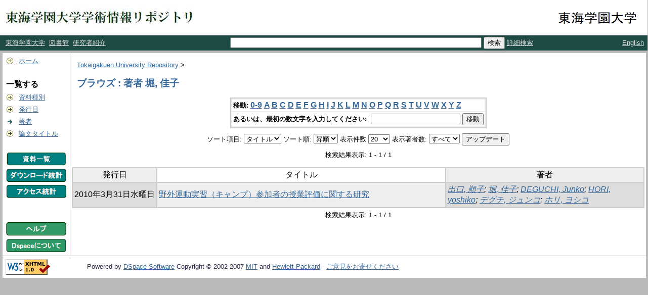

--- FILE ---
content_type: text/html;charset=UTF-8
request_url: http://repository.tokaigakuen-u.ac.jp/dspace/browse?type=author&sort_by=1&order=ASC&rpp=20&etal=-1&value=%E5%A0%80%2C+%E4%BD%B3%E5%AD%90&starts_with=E
body_size: 20748
content:
<?xml version="1.0" encoding="utf-8"?>
<!DOCTYPE html PUBLIC "-//W3C//DTD XHTML 1.0 Transitional//EN" "http://www.w3.org/TR/xhtml1/DTD/xhtml1-transitional.dtd">

































<html xmlns="http://www.w3.org/1999/xhtml" lang="ja" xml:lang="ja">
    <head>
        <title>Tokaigakuen University Repository: ブラウズ</title>
        <meta http-equiv="Content-Type" content="text/html; charset=UTF-8" />
        <meta name="Generator" content="DSpace 1.6.2" />


        <link rel="stylesheet" href="/dspace/journal/journal.css" type="text/css" />
        <script type="text/javascript" src="/dspace/journal/journal.js"></script>














        <link rel="stylesheet" href="/dspace/styles.css.jsp" type="text/css" />
        <link rel="stylesheet" href="/dspace/print.css" media="print" type="text/css" />
        <link rel="shortcut icon" href="/dspace/favicon.ico" type="image/x-icon" />








        <link rel="search" type="application/opensearchdescription+xml" href="/dspace/open-search/description.xml" title="DSpace"/>


    <script type="text/javascript" src="/dspace/utils.js"></script>
    <script type="text/javascript" src="/dspace/static/js/scriptaculous/prototype.js"> </script>
    <script type="text/javascript" src="/dspace/static/js/scriptaculous/effects.js"> </script>
    <script type="text/javascript" src="/dspace/static/js/scriptaculous/builder.js"> </script>
    <script type="text/javascript" src="/dspace/static/js/scriptaculous/controls.js"> </script>
    <script type="text/javascript" src="/dspace/static/js/choice-support.js"> </script>















    </head>

    
    
    <body>

        
        
        <table class="pageBanner" width="100%" border="0" cellpadding="0" cellspacing="0">

            
            <tr>
                <td height="70" rowspan="2">



                    <a href="/dspace/"><img src="/dspace/image/dspace-logo_ja.jpg" alt="DSpace" width="391" height="50" border="0" /></a></td>



                    <td class="tagLine" width="99%"> 

                </td>
                <td with="99%" align="right">
    <!--                <a href="https://www.tokaigakuen-u.ac.jp/" target="_blank"><img src="/dspace/image/logo.gif" width="194" alt="東海学園大学" border="0" /></a></td>   -->
                    <a href="https://www.tokaigakuen-u.ac.jp/" target="_blank"><img src="/dspace/image/logo2.png" width="175" alt="東海学園大学" border="0" /></a></td>


                    <td width="5" align="right" valign="bottom">&nbsp;&nbsp;&nbsp;
                    </td>
                </tr>
            </table>

        <table  width="100%" style="background:#1d4b44;">
          <tr>
            
            <td width="300">
              &nbsp;
              
              <a class ="langChangeOn" href="https://www.tokaigakuen-u.ac.jp/" target="_blank">東海学園大学</a>&nbsp;
              
              <a class ="langChangeOn" href="http://www.tokaigakuen-u.ac.jp/lib/index.html"  target="_blank">図書館</a>&nbsp;
              
              <a class ="langChangeOn" href="https://www.tokaigakuen-u.ac.jp/academics/faculty_data/"  target="_blank">研究者紹介</a>
            </td>
            
   
            <td align="center">
              <form method="get" action="/dspace/simple-search">
                <input type="text" name="query" id="tequery" size="60" />
                <input type="submit" name="submit" value="検索" />
                
                <a class ="langChangeOn" href="/dspace/advanced-search">詳細検索</a>

              </form>
            </td>
            
            <td with="99%" align="right">





                    
                                <a class ="langChangeOn"
                                        onclick="window.location.href = 'http://repository.tokaigakuen-u.ac.jp/dspace/browse?type=author&amp;sort_by=1&amp;order=ASC&amp;rpp=20&amp;etal=-1&amp;value=%E5%A0%80%2C+%E4%BD%B3%E5%AD%90&amp;starts_with=E&amp;amp;locale=en'">
                                English</a>&nbsp;<br />
                    










            </td>
          </tr>

        </table>






        





        

        
        <table class="centralPane" width="100%" border="0" cellpadding="3" cellspacing="1">

            
            <tr valign="top">

            




            <td class="navigationBar">
                










































<form method="get" action="/dspace/simple-search">


<!--
  <table width="100%" class="searchBox">
    <tr>
      <td>
        <table width="100%" border="0" cellspacing="0" >
          <tr>
            <td class="searchBoxLabel"><label for="tequery">検索</label></td>
          </tr>
          <tr>
            <td class="searchBoxLabelSmall" valign="middle" nowrap="nowrap">

              

              <input type="text" name="query" id="tequery" size="8" /><input type="submit" name="submit" value="検索" />
              <br /><a href="/dspace/advanced-search">詳細検索</a>

            </td>
          </tr>
        </table>
      </td>
    </tr>
  </table>
-->
</form>




<table width="100%" border="0" cellspacing="2" cellpadding="2">
  <tr class="navigationBarItem">
    <td>
      <img alt="" src="/dspace/image/arrow.gif" width="16" height="16" />
    </td>
    <td nowrap="nowrap" class="navigationBarItem">
      <a href="/dspace/">ホーム</a>
    </td>
  </tr>

  <tr>
    <td colspan="2">&nbsp;</td>
  </tr>

  <tr>
    <td nowrap="nowrap" colspan="2" class="navigationBarSublabel">一覧する</td>
  </tr>

  <tr class="navigationBarItem">
    <td>
      <img alt="" src="/dspace/image/arrow.gif" width="16" height="16" />
    </td>
    <td nowrap="nowrap" class="navigationBarItem">
      <a href="/dspace/community-list">資料種別</a>
    </td>
  </tr>






        <tr class="navigationBarItem">
            <td>
                  <img alt="" src="/dspace/image/arrow.gif" width="16" height="16"/>
            </td>
            <td nowrap="nowrap" class="navigationBarItem">





                  <a href="/dspace/browse?type=dateissued&amp;order=desc">発行日</a>



            </td>
          </tr>
    
        <tr class="navigationBarItem">
            <td>
                  <img alt="" src="/dspace/image/arrow-highlight.gif" width="16" height="16"/>
            </td>
            <td nowrap="nowrap" class="navigationBarItem">





                  <a href="/dspace/browse?type=author">著者</a>



            </td>
          </tr>
    
        <tr class="navigationBarItem">
            <td>
                  <img alt="" src="/dspace/image/arrow.gif" width="16" height="16"/>
            </td>
            <td nowrap="nowrap" class="navigationBarItem">





                  <a href="/dspace/browse?type=title">論文タイトル </a>



            </td>
          </tr>
    







  <tr>
    <td colspan="2">&nbsp;</td>
  </tr>







  <tr class="navigationBarItem">

    <td nowrap="nowrap" class="navigationBarItem" colspan="2"  style="text-align:center;">
      <a href="/dspace/journal-list.jsp"><img border="0" src="/dspace/image/b5.png" /></a>
    </td>
  </tr>






  <tr class="navigationBarItem">

    <td nowrap="nowrap" class="navigationBarItem" colspan="2"  style="text-align:center;">
      <a href="/dspace/access-by-item"><img border="0" src="/dspace/image/b1.gif" /></a>
    </td>
  </tr>
















  <tr class="navigationBarItem">

    <td nowrap="nowrap" class="navigationBarItem" colspan="2" style="text-align:center;">
      <a href="/awstats/awstats.pl?lang=jp"><img border="0" src="/dspace/image/b2.gif" /></a>
    </td>
  </tr>













  <tr>
    <td colspan="2">&nbsp;</td>
  </tr>












  <tr>
    <td colspan="2">&nbsp;</td>
  </tr>

  <tr class="navigationBarItem">

<td nowrap="nowrap" class="navigationBarItem" colspan="2" style="text-align:center;">
<script type="text/javascript">
<!-- Javascript starts here
document.write('<a href="#" onClick="var popupwin = window.open(\'/dspace/help/ja/index.html\',\'dspacepopup\',\'height=600,width=550,resizable,scrollbars\');popupwin.focus();return false;"><img border="0" src="/dspace/image/b4.gif" /><\/a>');
// -->
</script><noscript><a href="/dspace/help/ja/index.html" target="dspacepopup"><img border="0" src="/dspace/image/b4.gif" /></a></noscript>
</td>

  </tr>

  <tr class="navigationBarItem">

    <td nowrap="nowrap" class="navigationBarItem" colspan="2" style="text-align:center;">
      <a href="http://www.dspace.org/"><img border="0" src="/dspace/image/b3.gif" /></a>
    </td>
  </tr>
</table>



















            </td>




            

            
            
            
            <td class="pageContents" style="width:100%;">

                

                







<p class="locationBar">

<a href="/dspace/">Tokaigakuen University Repository</a>&nbsp;&gt;

</p>





































    
    <h2>
        ブラウズ : 著者 堀, 佳子
    </h2>

    
    
    <div align="center" id="browse_navigation">
    <form method="get" action="/dspace/browse">
            <input type="hidden" name="type" value="author"/>
            <input type="hidden" name="sort_by" value="1"/>
            <input type="hidden" name="order" value="ASC"/>
            <input type="hidden" name="rpp" value="20"/>
            <input type="hidden" name="etal" value="-1" />
<input type="hidden" name="value" value="堀, 佳子"/>

    

    <table align="center" border="0" bgcolor="#CCCCCC" cellpadding="0" summary="Browse the respository">
        <tr>
            <td>
                <table border="0" bgcolor="#EEEEEE" cellpadding="2">
                    <tr>
                        <td class="browseBar">
                            <span class="browseBarLabel">移動:</span>
                            <a href="/dspace/browse?type=author&amp;sort_by=1&amp;order=ASC&amp;rpp=20&amp;etal=-1&amp;value=%E5%A0%80%2C+%E4%BD%B3%E5%AD%90&amp;starts_with=0">0-9</a>

                            <a href="/dspace/browse?type=author&amp;sort_by=1&amp;order=ASC&amp;rpp=20&amp;etal=-1&amp;value=%E5%A0%80%2C+%E4%BD%B3%E5%AD%90&amp;starts_with=A">A</a>

                            <a href="/dspace/browse?type=author&amp;sort_by=1&amp;order=ASC&amp;rpp=20&amp;etal=-1&amp;value=%E5%A0%80%2C+%E4%BD%B3%E5%AD%90&amp;starts_with=B">B</a>

                            <a href="/dspace/browse?type=author&amp;sort_by=1&amp;order=ASC&amp;rpp=20&amp;etal=-1&amp;value=%E5%A0%80%2C+%E4%BD%B3%E5%AD%90&amp;starts_with=C">C</a>

                            <a href="/dspace/browse?type=author&amp;sort_by=1&amp;order=ASC&amp;rpp=20&amp;etal=-1&amp;value=%E5%A0%80%2C+%E4%BD%B3%E5%AD%90&amp;starts_with=D">D</a>

                            <a href="/dspace/browse?type=author&amp;sort_by=1&amp;order=ASC&amp;rpp=20&amp;etal=-1&amp;value=%E5%A0%80%2C+%E4%BD%B3%E5%AD%90&amp;starts_with=E">E</a>

                            <a href="/dspace/browse?type=author&amp;sort_by=1&amp;order=ASC&amp;rpp=20&amp;etal=-1&amp;value=%E5%A0%80%2C+%E4%BD%B3%E5%AD%90&amp;starts_with=F">F</a>

                            <a href="/dspace/browse?type=author&amp;sort_by=1&amp;order=ASC&amp;rpp=20&amp;etal=-1&amp;value=%E5%A0%80%2C+%E4%BD%B3%E5%AD%90&amp;starts_with=G">G</a>

                            <a href="/dspace/browse?type=author&amp;sort_by=1&amp;order=ASC&amp;rpp=20&amp;etal=-1&amp;value=%E5%A0%80%2C+%E4%BD%B3%E5%AD%90&amp;starts_with=H">H</a>

                            <a href="/dspace/browse?type=author&amp;sort_by=1&amp;order=ASC&amp;rpp=20&amp;etal=-1&amp;value=%E5%A0%80%2C+%E4%BD%B3%E5%AD%90&amp;starts_with=I">I</a>

                            <a href="/dspace/browse?type=author&amp;sort_by=1&amp;order=ASC&amp;rpp=20&amp;etal=-1&amp;value=%E5%A0%80%2C+%E4%BD%B3%E5%AD%90&amp;starts_with=J">J</a>

                            <a href="/dspace/browse?type=author&amp;sort_by=1&amp;order=ASC&amp;rpp=20&amp;etal=-1&amp;value=%E5%A0%80%2C+%E4%BD%B3%E5%AD%90&amp;starts_with=K">K</a>

                            <a href="/dspace/browse?type=author&amp;sort_by=1&amp;order=ASC&amp;rpp=20&amp;etal=-1&amp;value=%E5%A0%80%2C+%E4%BD%B3%E5%AD%90&amp;starts_with=L">L</a>

                            <a href="/dspace/browse?type=author&amp;sort_by=1&amp;order=ASC&amp;rpp=20&amp;etal=-1&amp;value=%E5%A0%80%2C+%E4%BD%B3%E5%AD%90&amp;starts_with=M">M</a>

                            <a href="/dspace/browse?type=author&amp;sort_by=1&amp;order=ASC&amp;rpp=20&amp;etal=-1&amp;value=%E5%A0%80%2C+%E4%BD%B3%E5%AD%90&amp;starts_with=N">N</a>

                            <a href="/dspace/browse?type=author&amp;sort_by=1&amp;order=ASC&amp;rpp=20&amp;etal=-1&amp;value=%E5%A0%80%2C+%E4%BD%B3%E5%AD%90&amp;starts_with=O">O</a>

                            <a href="/dspace/browse?type=author&amp;sort_by=1&amp;order=ASC&amp;rpp=20&amp;etal=-1&amp;value=%E5%A0%80%2C+%E4%BD%B3%E5%AD%90&amp;starts_with=P">P</a>

                            <a href="/dspace/browse?type=author&amp;sort_by=1&amp;order=ASC&amp;rpp=20&amp;etal=-1&amp;value=%E5%A0%80%2C+%E4%BD%B3%E5%AD%90&amp;starts_with=Q">Q</a>

                            <a href="/dspace/browse?type=author&amp;sort_by=1&amp;order=ASC&amp;rpp=20&amp;etal=-1&amp;value=%E5%A0%80%2C+%E4%BD%B3%E5%AD%90&amp;starts_with=R">R</a>

                            <a href="/dspace/browse?type=author&amp;sort_by=1&amp;order=ASC&amp;rpp=20&amp;etal=-1&amp;value=%E5%A0%80%2C+%E4%BD%B3%E5%AD%90&amp;starts_with=S">S</a>

                            <a href="/dspace/browse?type=author&amp;sort_by=1&amp;order=ASC&amp;rpp=20&amp;etal=-1&amp;value=%E5%A0%80%2C+%E4%BD%B3%E5%AD%90&amp;starts_with=T">T</a>

                            <a href="/dspace/browse?type=author&amp;sort_by=1&amp;order=ASC&amp;rpp=20&amp;etal=-1&amp;value=%E5%A0%80%2C+%E4%BD%B3%E5%AD%90&amp;starts_with=U">U</a>

                            <a href="/dspace/browse?type=author&amp;sort_by=1&amp;order=ASC&amp;rpp=20&amp;etal=-1&amp;value=%E5%A0%80%2C+%E4%BD%B3%E5%AD%90&amp;starts_with=V">V</a>

                            <a href="/dspace/browse?type=author&amp;sort_by=1&amp;order=ASC&amp;rpp=20&amp;etal=-1&amp;value=%E5%A0%80%2C+%E4%BD%B3%E5%AD%90&amp;starts_with=W">W</a>

                            <a href="/dspace/browse?type=author&amp;sort_by=1&amp;order=ASC&amp;rpp=20&amp;etal=-1&amp;value=%E5%A0%80%2C+%E4%BD%B3%E5%AD%90&amp;starts_with=X">X</a>

                            <a href="/dspace/browse?type=author&amp;sort_by=1&amp;order=ASC&amp;rpp=20&amp;etal=-1&amp;value=%E5%A0%80%2C+%E4%BD%B3%E5%AD%90&amp;starts_with=Y">Y</a>

                            <a href="/dspace/browse?type=author&amp;sort_by=1&amp;order=ASC&amp;rpp=20&amp;etal=-1&amp;value=%E5%A0%80%2C+%E4%BD%B3%E5%AD%90&amp;starts_with=Z">Z</a>

                        </td>
                    </tr>
                    <tr>
                        <td class="browseBar" align="center">
                            <span class="browseBarLabel">あるいは、最初の数文字を入力してください:&nbsp;</span>
                            <input type="text" name="starts_with"/>&nbsp;<input type="submit" value="移動" />
                        </td>
                    </tr>
                </table>
            </td>
        </tr>
    </table>

    </form>
    </div>
    

    
    <div align="center" id="browse_controls">
    <form method="get" action="/dspace/browse">
        <input type="hidden" name="type" value="author"/>
<input type="hidden" name="value" value="堀, 佳子"/>





        ソート項目:
        <select name="sort_by">
 <option value="2" >発行日</option> <option value="1" selected="selected">タイトル</option> <option value="3" >投稿日</option>
        </select>


        ソート順:
        <select name="order">
            <option value="ASC" selected="selected">昇順</option>
            <option value="DESC" >降順</option>
        </select>

        表示件数
        <select name="rpp">

            <option value="5" >5</option>

            <option value="10" >10</option>

            <option value="15" >15</option>

            <option value="20" selected="selected">20</option>

            <option value="25" >25</option>

            <option value="30" >30</option>

            <option value="35" >35</option>

            <option value="40" >40</option>

            <option value="45" >45</option>

            <option value="50" >50</option>

            <option value="55" >55</option>

            <option value="60" >60</option>

            <option value="65" >65</option>

            <option value="70" >70</option>

            <option value="75" >75</option>

            <option value="80" >80</option>

            <option value="85" >85</option>

            <option value="90" >90</option>

            <option value="95" >95</option>

            <option value="100" >100</option>

        </select>

        表示著者数:
        <select name="etal">

            <option value="0" selected="selected">すべて</option>
<option value="1" >1</option>
            <option value="5" >5</option>

            <option value="10" >10</option>

            <option value="15" >15</option>

            <option value="20" >20</option>

            <option value="25" >25</option>

            <option value="30" >30</option>

            <option value="35" >35</option>

            <option value="40" >40</option>

            <option value="45" >45</option>

            <option value="50" >50</option>

        </select>

        <input type="submit" name="submit_browse" value="アップデート"/>








    </form>
    </div>

    
    <div align="center" class="browse_range">
        検索結果表示: 1 - 1 / 1
    </div>

    
    <div align="center">



    </div>

    
    
    <table align="center" class="miscTable" summary="This table browses all dspace content">
<colgroup><col width="130" /><col width="60%" /><col width="40%" /></colgroup>
<tr>
<th id="t1" class="oddRowEvenCol">発行日</th><th id="t2" class="oddRowOddCol">タイトル</th><th id="t3" class="oddRowEvenCol">著者</th></tr>
<tr><td headers="t1" class="evenRowEvenCol" nowrap="nowrap" align="center">2010年3月31日水曜日</td><td headers="t2" class="evenRowOddCol" ><a href="/dspace/handle/11334/216">野外運動実習（キャンプ）参加者の授業評価に関する研究</a></td><td headers="t3" class="evenRowEvenCol" ><em><a href="/dspace/browse?type=author&amp;value=%E5%87%BA%E5%8F%A3%2C+%E9%A0%86%E5%AD%90">出口, 順子</a>; <a href="/dspace/browse?type=author&amp;value=%E5%A0%80%2C+%E4%BD%B3%E5%AD%90">堀, 佳子</a>; <a href="/dspace/browse?type=author&amp;value=DEGUCHI%2C+Junko">DEGUCHI, Junko</a>; <a href="/dspace/browse?type=author&amp;value=HORI%2C+yoshiko">HORI, yoshiko</a>; <a href="/dspace/browse?type=author&amp;value=%E3%83%87%E3%82%B0%E3%83%81%2C+%E3%82%B8%E3%83%A5%E3%83%B3%E3%82%B3">デグチ, ジュンコ</a>; <a href="/dspace/browse?type=author&amp;value=%E3%83%9B%E3%83%AA%2C+%E3%83%A8%E3%82%B7%E3%82%B3">ホリ, ヨシコ</a></em></td></tr>
</table>

    
    
    <div align="center" class="browse_range">
        検索結果表示: 1 - 1 / 1
    </div>

    
    <div align="center">



    </div>









    
    













                    
                    <p>&nbsp;</p>
                </td>

            

            </tr>

            
             <tr class="pageFooterBar">
                <td colspan="2" class="pageFootnote">
                    <table class="pageFooterBar" width="100%">
                        <tr>
                            <td>
                                <a href="http://validator.w3.org/check?uri=referer"><img
                                    src="/dspace/image/valid-xhtml10.png"
                                    alt="Valid XHTML 1.0!" height="31" width="88" /></a>
                            </td>
                            <td class="pageFootnote">
                                Powered by <a target="_blank" href="http://www.dspace.org/">DSpace Software</a> Copyright&nbsp;&copy;&nbsp;2002-2007&nbsp;<a target="_blank" href="http://web.mit.edu/">MIT</a>&nbsp;and&nbsp;<a target="_blank" href="http://www.hp.com/">Hewlett-Packard</a>&nbsp;-
                                <a target="_blank" href="/dspace/feedback">ご意見をお寄せください</a>
                                <a href="/dspace/htmlmap"></a>
                            </td>
                            <td nowrap="nowrap" valign="middle"> 
                            </td>
                        </tr>
                    </table>
                </td>
            </tr>
        </table>
    </body>
</html>


--- FILE ---
content_type: text/css;charset=ISO-8859-1
request_url: http://repository.tokaigakuen-u.ac.jp/dspace/styles.css.jsp
body_size: 30763
content:









A { color: #336699 }

BODY { font-family: "verdana", Arial, Helvetica, sans-serif;
       font-size: 10pt;
       font-style: normal;
       color: #000000;
       background: #bbbbbb;
       margin: 0;
       padding: 0;
       margin-left:0px;
       margin-right:0px;
       margin-top:0px;
       margin-bottom:0px }


H1 { margin-left: 10px;
     margin-right: 10px;
     font-size: 16pt;
     font-weight: bold;
     font-style: normal;
     font-family: "verdana", "Arial", "Helvetica", sans-serif;
     color: #336699 }

H2 { margin-left: 10px;
     margin-right: 10px;
     font-size: 14pt;
     font-style: normal;
     font-family: "verdana", "Arial", "Helvetica", sans-serif;
     color: #336699 }

H3 { margin-left: 10px;
     margin-right: 10px;
     font-size: 12pt;
     font-weight: bold;
     font-family: "verdana", "Arial", "Helvetica", sans-serif;
     color: black }

object { display: inline; }

p {  margin-left: 10px;
     margin-right: 10px;
     font-family: "verdana", "Arial", "Helvetica", sans-serif;
     font-size: 10pt }




DIV { margin-left: 10px;
      margin-right: 10px;
      margin-bottom: 15px;
      font-family: "verdana", "Arial", "Helvetica", sans-serif;
/*      font-size: 10pt;*/
}

UL { font-family: "verdana", "Arial", "Helvetica", sans-serif;
     font-size: 10pt }



.standard { margin-left: 10px;
            margin-right: 10px;
            font-family: "verdana", "Arial", "Helvetica", sans-serif;
            font-size: 10pt }

.langChangeOff { text-decoration: none;
                 color : #bbbbbb;
                 cursor : default;
                 font-size: 10pt }

.langChangeOn { text-decoration: underline;
                color: gainsboro;
                cursor: pointer;



                font-size: 10pt;
                white-space:nowrap; }


.pageBanner { width: 100%;
              border: 0;
              margin: 0;
              background: #ffffff;
              color: #000000;
              padding: 0;
              vertical-align: middle }

.tagLine { vertical-align: bottom;
           padding: 10px;
           border: 0;
           margin: 0;
           background: #ffffff;
           color: #ff6600 }

.tagLineText { background: #ffffff;
               color: #ff6600;
               font-size: 10pt;
               font-weight: bold;
               border: 0;
               margin: 0 }

.stripe { background: #336699 url(/dspace/image/stripe.gif) repeat-x;
          vertical-align: top;
          border: 0;
          padding: 0;
          margin: 0;
          color: #ffffff }

.locationBar { font-size: 10pt;
               font-family: "verdana", "Arial", "Helvetica", sans-serif;
               text-align: left }

.centralPane { margin: 1px;
               vertical-align: top;
               padding: 3px;
               border: 0 }







.pageContents { FONT-FAMILY: "verdana", Arial, Helvetica, sans-serif;
                background: white;
                color: black;
                vertical-align: top;
                width: 90%; }

.navigationBarTable{ width: 100%;
                     padding: 2px;
                     margin: 2px;
                     border: 0 }

.navigationBar { font-family: "verdana", "Arial", "Helvetica", sans-serif;
                 font-size: 10pt;
                 font-style: normal;
                 font-weight: bold;
                 color: #252645;
                 text-decoration: none;
                 background: white }

.navigationBarSublabel{  font-family: "verdana", "Arial", "Helvetica", sans-serif;
                         font-size: 12pt;
                         font-style: normal;
                         font-weight: bold;
                         color: black;
                         text-decoration: none;
                         background: white;
                         white-space: nowrap }





.navigationBarItem { font-family: "verdana", "Arial", "Helvetica", sans-serif;
                     font-size: 10pt;
                     font-style: normal;
                     font-weight: normal;
                     color: #252645;
                     background: #ffffff;
                     text-decoration: none;
                     vertical-align: middle;
                     white-space: nowrap }

.loggedIn { font-family: "verdana", "Arial", "Helvetica", sans-serif;
            font-size: 8pt;
            font-style: normal;
            font-weight: normal;
            color: #882222;
            background: #ffffff }

.pageFooterBar { width: 100%;
                 border: 0;
                 margin: 0;
                 padding: 0;
                 background: #ffffff;
                 color: #000000;
                 vertical-align: middle }

.pageFootnote { font-family: "verdana", "Arial", "Helvetica", sans-serif;
                font-size: 10pt;
                font-style: normal;
                font-weight: normal;
                background: #ffffff;
                color: #252645;
                text-decoration: none;
                text-align: left;
                vertical-align: middle;
                margin-left: 10px;
                margin-right: 10px }

.sidebar { background: #ffffff;
           color: #000000;
           width: 10%; }

.communityLink { font-family: "verdana", "Arial", "Helvetica", sans-serif;
                 font-size: 14pt;
                 font-weight: bold }

.communityStrength {
                 font-family: "verdana", "Arial", "Helvetica", sans-serif;
                 font-size: 12pt;
                 font-weight: normal }

.communityDescription { margin-left: 20px;
                        margin-right: 10px;
                        font-family: "verdana", "Arial", "Helvetica", sans-serif;
                        font-size: 10pt;
                        font-weight: normal;
                        list-style-type: none }

.collectionListItem { font-family: "verdana", "Arial", "Helvetica", sans-serif;
                      font-size: 12pt;
                      font-weight: normal }

.collectionDescription { margin-left: 20px;
                     margin-right: 10px;
                     font-family: "verdana", "Arial", "Helvetica", sans-serif;
                     font-size: 10pt;
                         font-weight: normal;
                     list-style-type: none }

.miscListItem { margin-left: 20px;
                margin-right: 10px;
                font-family: "verdana", "Arial", "Helvetica", sans-serif;
                font-size: 12pt;
                list-style-type: none }

.copyrightText { margin-left: 20px;
                 margin-right: 20px;
                 text-align: center;
                 font-style: italic;
                 font-family: "verdana", "Arial", "Helvetica", sans-serif;
                 font-size: 10pt;
                 list-style-type: none }

.browseBarLabel { font-family: "verdana", "Arial", "Helvetica", sans-serif;
                  font-size: 10pt;
                  font-style: normal;
                  font-weight: bold;
                  color: #000000;
                  background: #ffffff;
                  vertical-align: middle;
                  text-decoration: none }

.browseBar { font-family: "verdana", "Arial", "Helvetica", sans-serif;
             font-size: 12pt;
             font-style: normal;
             font-weight: bold;
             background: #ffffff;
             color: #252645;
             vertical-align: middle;
             text-decoration: none }

.itemListCellOdd { font-family: "verdana", "Arial", "Helvetica", sans-serif;
                   font-size: 12pt;
                   font-style: normal;
                   font-weight: normal;
                   color: #000000;
                   vertical-align: middle;
                   text-decoration: none;
                   background: #ffffff }


.itemListCellEven { font-family: "verdana", "Arial", "Helvetica", sans-serif;
                    font-size: 12pt;
                    font-style: normal;
                    font-weight: normal;
                    color: #000000;
                    vertical-align: middle;
                    text-decoration: none;
                    background: #eeeeee }

.itemListCellHilight { font-family: "verdana", "Arial", "Helvetica", sans-serif;
                       font-size: 12pt;
                       font-style: normal;
                       font-weight: normal;
                       color: #000000;
                       vertical-align: middle;
                       text-decoration: none;
                       background: #ddddff }

.topNavLink { margin-left: 10px;
          margin-right: 10px;
          font-family: "verdana", "Arial", "Helvetica", sans-serif;
          font-size: 10pt;
          text-align: center }

.submitFormLabel { margin-left: 10px;
           margin-right: 10px;
           font-family: "verdana", "Arial", "Helvetica", sans-serif;
                   font-weight: bold;
           font-size: 10pt;
           text-align: right;
           vertical-align: top }

.submitFormContent { margin-left: 10px;
            margin-right: 10px;
            width: 50%;
            font-family: "verdana", "Arial", "Helvetica", sans-serif;
            font-size: 10pt }

.submitFormHelp {  margin-left: 10px;
           margin-right: 10px;
           font-family: "verdana", "Arial", "Helvetica", sans-serif;
           font-size: 8pt;
           text-align: center }


.submitFormWarn {  margin-left: 10px;
           margin-right: 10px;
           font-family: "verdana", "Arial", "Helvetica", sans-serif;
           font-weight: bold;
           font-size: 12pt;
           color: #ff6600;
           text-align: center }

.uploadHelp { margin-left: 20px;
              margin-right: 20px;
              font-family: "verdana", "Arial", "Helvetica", sans-serif;
              font-size: 10pt;
              text-align: left }

.submitFormDateLabel {  margin-left: 10px;
                        margin-right: 10px;
                        font-family: "verdana", "Arial", "Helvetica", sans-serif;
                        font-size: 10pt;
                        font-style: italic;
                        text-align: center;
                        vertical-align: top; }

.submitProgressTable{ margin: 0;
                      padding: 0;
                      border: 0;
                      vertical-align: top;
                      text-align: center;
                      white-space: nowrap }

.submitProgressButton{ border: 0 }

.submitProgressButtonDone{ border: 0;
                           background-image: url(/dspace/image//submit/done.gif);
                           background-position: center;
                           height: 30px;
                           width: 90px;
                           font-size: 12pt;
                           color: black;
                           background-repeat: no-repeat; }

.submitProgressButtonCurrent{ border: 0;
                           background-image: url(/dspace/image//submit/current.gif);
                           background-position: center;
                           height: 30px;
                           width: 90px;
                           font-size: 12pt;
                           color: white;
                           background-repeat: no-repeat; }

.submitProgressButtonNotDone{ border: 0;
                           background-image: url(/dspace/image//submit/notdone.gif);
                           background-position: center;
                           height: 30px;
                           width: 90px;
                           font-size: 12pt;
                           color: black;
                           background-repeat: no-repeat; }

.miscTable { font-family: "verdana", "Arial", "Helvetica", sans-serif;
             font-size: 12pt;
             font-style: normal;
             font-weight: normal;
             color: #000000;
             vertical-align: middle;
             text-decoration: none;
             background: #cccccc }

.miscTableNoColor { font-family: "verdana", "Arial", "Helvetica", sans-serif;
             font-size: 12pt;
             font-style: normal;
             font-weight: normal;
             color: #000000;
             vertical-align: middle;
             text-decoration: none;
             background: #ffffff }





.oddRowOddCol{ font-family: "verdana", "Arial", "Helvetica", sans-serif;
               font-size: 12pt;
               font-style: normal;
               font-weight: normal;
               color: #000000;
               vertical-align: middle;
               text-decoration: none;
               background: #ffffff;
               padding: 3px }

.evenRowOddCol{ font-family: "verdana", "Arial", "Helvetica", sans-serif;
                font-size: 12pt;
                font-style: normal;
                font-weight: normal;
                color: #000000;
                vertical-align: middle;
                text-decoration: none;
                background: #eeeeee;
                padding: 3px  }

.oddRowEvenCol{ font-family: "verdana", "Arial", "Helvetica", sans-serif;
                font-size: 12pt;
                font-style: normal;
                font-weight: normal;
                color: #000000;
                vertical-align: middle;
                text-decoration: none;
                background: #eeeeee;
                padding: 3px  }

.evenRowEvenCol{ font-family: "verdana", "Arial", "Helvetica", sans-serif;
                 font-size: 12pt;
                 font-style: normal;
                 font-weight: normal;
                 color: #000000;
                 vertical-align: middle;
                 text-decoration: none;
                 background: #dddddd;
                 padding: 3px  }

.highlightRowOddCol{ font-family: "verdana", "Arial", "Helvetica", sans-serif;
                     font-size: 12pt;
                     font-style: normal;
                     font-weight: normal;
                     color: #000000;
                     vertical-align: middle;
                     text-decoration: none;
                     background: #ccccee;
                     padding: 3px }

.highlightRowEvenCol{ font-family: "verdana", "Arial", "Helvetica", sans-serif;
                      font-size: 12pt;
                      font-style: normal;
                      font-weight: normal;
                      color: #000000;
                      vertical-align: middle;
                      text-decoration: none;
                      background: #bbbbcc;
                      padding: 3px }

.itemDisplayTable{ text-align: center;
                   border: 0;
                   color: #000000 }

.metadataFieldLabel{ font-family: "verdana", "Arial", "Helvetica", sans-serif;
                     font-size: 12pt;
                     font-style: normal;
                     font-weight: bold;
                     color: #000000;
                     vertical-align: top;
                     text-align: right;
                     text-decoration: none;
                     white-space: nowrap;
                     padding: 3px }

.metadataFieldValue{ font-family: "verdana", "Arial", "Helvetica", sans-serif;
                     font-size: 12pt;
                     font-style: normal;
                     font-weight: normal;
                     color: #000000;
                     vertical-align: top;
                     text-align: left;
                     text-decoration: none;
                     padding: 3px }  

.recentItem { margin-left: 10px;
              margin-right: 10px;
              font-family: "verdana", "Arial", "Helvetica", sans-serif;
              font-size: 10pt }

.searchBox { font-family: "verdana", "Arial", "Helvetica", sans-serif;
             font-size: 10pt;
             font-style: normal;
             font-weight: bold;
             color: #000000;
             vertical-align: middle;
             text-decoration: none;
             background: #fefecd;
             padding: 0;
             border: 0;
             margin: 0 }

.searchBoxLabel { font-family: "verdana", "Arial", "Helvetica", sans-serif;
                  font-size: 10pt;
                  font-style: normal;
                  font-weight: bold;
                  color: #000000;
                  background: #fefecd;
                  text-decoration: none;
                  vertical-align: middle }

.searchBoxLabelSmall { font-family: "verdana", "Arial", "Helvetica", sans-serif;
                  font-size: 8pt;
                  font-style: normal;
                  font-weight: bold;
                  color: #000000;
                  background: #fefecd;
                  text-decoration: none;
                  vertical-align: middle }

.attentionTable
{
    font-style: normal;
    font-weight: normal;
    color: #000000;
    vertical-align: middle;
    text-decoration: none;
    background: #cc9966;
}

.attentionCell
{
    background: #ffffcc;
    text-align: center;
}

.help {font-family: "verdana", "Arial", "Helvetica", sans-serif;
        background: #ffffff;
        margin-left:10px;}

.help h2{text-align:center;
                font-size:18pt;
                color:#000000;}

.help h3{font-weight:bold;
         margin-left:0px;}

.help h4{font-weight:bold;
         font-size: 10pt;
         margin-left:5px;}

.help h5{font-weight:bold;
         margin-left:10px;
         line-height:.5;}

.help p {font-size:10pt;}

.help table{margin-left:8px;
            width:90%;}

.help table.formats{font-size:10pt;}

.help ul {font-size:10pt;}

.help p.bottomLinks {font-size:10pt;
                    font-weight:bold;}

.help td.leftAlign{font-size:10pt;}
.help td.rightAlign{text-align:right;
                    font-size:10pt;}




ul.controlledvocabulary  {
        list-style-type:none; }


.controlledvocabulary ul  li ul {
        list-style-type:none;
        display:none; }

input.controlledvocabulary  {
        border:0px; }

img.controlledvocabulary {
        margin-right:8px ! important;
        margin-left:11px ! important;
        cursor:hand; }

.submitFormHelpControlledVocabularies {
           margin-left: 10px;
           margin-right: 10px;
           font-family: "verdana", "Arial", "Helvetica", sans-serif;
           font-size: 8pt;
           text-align: left; }

.controlledVocabularyLink {
           font-family: "verdana", "Arial", "Helvetica", sans-serif;
           font-size: 8pt; }

.browse_buttons
{
    float: right;
    padding: 1px;
    margin: 1px;
}

#browse_navigation
{
    margin-bottom: 10px;
}

#browse_controls
{
    margin-bottom: 10px;
}

.browse_range
{
    margin-top: 5px;
    margin-bottom: 5px;
}



div.autocomplete {
    background-color:white;
    border:1px solid #888888;
    margin:0;
    padding:0;
    position:absolute;
    width:250px;
}

div.autocomplete ul {
    list-style-type:none;
    margin:0;
    padding:0;
}

div.autocomplete ul li {
    cursor:pointer;
}

div.autocomplete ul li.selected {
    text-decoration: underline;
}
div.autocomplete ul li:hover {
    text-decoration: underline;
}

div.autocomplete ul li span.value {
    display:none;
}


/* this magic gets the 16x16 icon to show up.. setting height/width didn't
   do it, but adding padding actually made it show up. */
img.ds-authority-confidence,
span.ds-authority-confidence
{ width: 16px; height: 16px; margin: 5px; background-repeat: no-repeat;
  padding: 0px 2px; vertical-align: bottom; color: transparent;}
img.ds-authority-confidence.cf-unset,
span.ds-authority-confidence.cf-unset
  { background-image: url(/dspace/image/authority/bug.png);}
img.ds-authority-confidence.cf-novalue,
span.ds-authority-confidence.cf-novalue
  { background-image: url(/dspace/image/confidence/0-unauthored.gif);}
img.ds-authority-confidence.cf-rejected,
img.ds-authority-confidence.cf-failed,
span.ds-authority-confidence.cf-rejected,
span.ds-authority-confidence.cf-failed
  { background-image: url(/dspace/image/confidence/2-errortriangle.gif); }
img.ds-authority-confidence.cf-notfound,
span.ds-authority-confidence.cf-notfound
  { background-image: url(/dspace/image/confidence/3-thumb1.gif); }
img.ds-authority-confidence.cf-ambiguous,
span.ds-authority-confidence.cf-ambiguous
  { background-image: url(/dspace/image/confidence/4-question.gif); }
img.ds-authority-confidence.cf-uncertain,
span.ds-authority-confidence.cf-uncertain
  { background-image: url(/dspace/image/confidence/5-pinion.gif); }
img.ds-authority-confidence.cf-accepted,
span.ds-authority-confidence.cf-accepted
  { background-image: url(/dspace/image/confidence/6-greencheck.gif); }

/* hide authority-value inputs in forms */
input.ds-authority-value { display:none; }

/** XXX Change to this to get the authority value to show up for debugging:
 input.ds-authority-value { display:inline; }
**/






/* ..except, show authority-value inputs in on the Item EditMetadata page */
table.miscTable input.ds-authority-value { display: inline; }

table.authority-statistics {padding: 5px; margin-bottom: 15px;}
table.authority-statistics table {float: left; text-align: center;}

.statsTable {
        border: 1px gray solid;
        width: 85%;
}

.statsTable td {
        font-size: 0.8em;
}


div.authority-key-nav-link, div.authority-page-nav-link {margin-top: 20px;}

div#authority-message {
    width: 80%;
    display:block;
    text-align: center;
    margin-left: 10%;
    padding: 10px;
    border: 1px dashed #FFCC00;
    background-color: #FFF4C8;
 }

a.authority {
    background: transparent url(/dspace/image/authority/book_key.png) no-repeat;
    background-position: top right;
    padding-right: 20px;
}

/* for edit-item-form lock button */
input.ds-authority-lock
  { vertical-align: bottom; height: 24px; width: 24px; margin-right: 8px;
    background-repeat: no-repeat; background-color: transparent; }
input.ds-authority-lock.is-locked
  { background-image: url(/dspace/image/lock24.png); }
input.ds-authority-lock.is-unlocked
  { background-image: url(/dspace/image/unlock24.png); }






#tlocation {
    max-width: 500px;
}

.ds-select-field {
    min-width: 350px;
}
.ds-text-field {
    min-width: 350px;
}








.search_brose_location {
    margin-left: auto;
    margin-right: auto;
}








.topnews dl {
}
.topnews dt {
    margin-top: 5px;
    color: darkblue;
}
.topnews dd {
    color: darkred;
}




.topmenu td {
    background-color: whitesmoke;
}




.communityLinkList {
    font-family: "verdana", "Arial", "Helvetica", sans-serif;
    font-size: 14pt;
    font-weight: bold;
    list-style-type: none;
    margin: 2px;
}

.collectionListItemList {
    font-family: "verdana", "Arial", "Helvetica", sans-serif;
    font-size: 12pt;
    font-weight: normal;
    list-style-type: none;
    margin: 2px;
}
.SelectCollectionListCommunitySelect {
    width: 200px;
}

.SelectCollectionListCollectionSelect {
    width: 200px;
}

.SelectCollectionPopupCollection {
    background: #cccccc;
}

.SelectCollectionListCommunityTitle {
    font-weight:bold;
}

.SelectCollectionListCollectionTitle {
    font-weight:bold;
}
#communitylist_expand input[type="button"] {
    color: #000055;
    cursor: pointer;
    text-align: center;
    padding: 5px;
    border: 1px solid #999999;
    -webkit-border-radius: 5px;
    -moz-border-radius: 5px;
    -ms-border-radius: 5px;
    border-radius: 5px;
}




#openrestriction_date_set ul {
    list-style-type: none;
}
#openrestriction_date_set input[type="button"] {
    color: #000055;
    cursor: pointer;
    text-align: center;
    padding: 5px;
    border: 1px solid #111;
    -webkit-border-radius: 5px;
    -moz-border-radius: 5px;
    -ms-border-radius: 5px;
    border-radius: 5px;
    background:
      -webkit-gradient(linear, left top, left bottom, from(#ddd), to(#888));
    background:
      -webkit-linear-gradient(top, #ddd, #888);
    background:
      -moz-linear-gradient(top, #ddd, #888);
    background:
      -ms-linear-gradient(top, #ddd, #888);
    background:
      linear-gradient(top, #ddd, #888);
}
#openrestriction_date_set  input[type="text"] {
    background: #cccccc;
}




.authorext_search_ahuthor {
    text-align: left;
    width: 98%;
    border: 1px solid black;
    margin: 10px;

    -webkit-border-radius: 5px;
    -moz-border-radius: 5px;
    -ms-border-radius: 5px;
    border-radius: 5px;
}
.authorext_search_author_info {
    border-top: 1px solid black;
    border-bottom: 1px solid black;
    margin: -1px 0px 0px 0px;
    background: #dddddd;

    -webkit-border-top-left-radius: 5px;
    -webkit-border-top-right-radius: 5px;
    -moz-border-top-left-radius: 5px;
    -moz-border-top-right-radius: 5px;
    -ms-border-top-left-radius: 5px;
    -ms-border-top-right-radius: 5px;
    border-top-left-radius: 5px;
    border-top-right-radius: 5px;
}
.authorext_search_items {
    margin: 0px;
    max-height: 200px;
    overflow: auto;

    -webkit-border-radius: 5px;
    -moz-border-radius: 5px;
    -ms-border-radius: 5px;
    border-radius: 5px;
}
.authorext_search_item_emphasis {
    color: red;
}
.authorext_search_name {
    font-size: larger;
    font-weight: bold;
}
.authorext_search_outerlink {
    margin-left: 25px;
    padding: 2px 5px 2px 5px;
    font-size: smaller;
    font-weight: normal;
    background: #ccccff;

    -webkit-border-radius: 7px;
    -moz-border-radius: 7px;
    -ms-border-radius: 7px;
    border-radius: 7px;
}




.authorext_search_meta_contents_dc_contributor {
}
.authorext_search_meta_contents_dc_contributor_element {
    white-space: nowrap;
}
.authorext_search_meta_contents_dc_subject {
}
.authorext_search_meta_contents_dc_subject_element {
    white-space: nowrap;
}
.authorext_search_meta_contents_dc_type_nii {
}
.authorext_search_meta_contents_dc_type_nii_element {
    white-space: nowrap;
}




.itemMetadataSummaryTable {
           font-family: "verdana", "Arial", "Helvetica", sans-serif;
           font-size: 12pt;
           font-style: normal;
           font-weight: normal;
           color: #000000;
           vertical-align: middle;
           text-decoration: none;
           background: #dddcd6;
}




.SummaryExtTable {
           font-family: "verdana", "Arial", "Helvetica", sans-serif;
           font-size: 10pt;
           font-style: normal;
           font-weight: normal;
           color: #000000;
           vertical-align: middle;
           text-decoration: none;
           background: #dddcd6 }
.summaryext_select {
    text-align: center;
}
.summaryext_content {
    text-align: center;
}
.sumaryext_noresult {
    color: blue;
}




.SummaryBitstreamTable {
           font-family: "verdana", "Arial", "Helvetica", sans-serif;
           font-size: 10pt;
           font-style: normal;
           font-weight: normal;
           color: #000000;
           vertical-align: middle;
           text-decoration: none;
           background: #dddcd6;
           width: 120px; }
.sumary_bitstream_noresult {
    color: blue;
}




.itemlist_title table {
    width: 80%;
}
.itemlist_title .oddRowOddCol{
     background-color: #FFFEE3;
}
.itemlist_title .evenRowOddCol{
     background-color: #FAFFD7;
}
.itemlist_title .oddRowEvenCol{
     background-color: #FFF2B7;
}
.itemlist_title .evenRowEvenCol{
     background-color: #FFFFC8;
}

.itemlist_author table {
    width: 80%;
}
.itemlist_author .oddRowOddCol{
     background-color: #EAFFE3;
}
.itemlist_author .evenRowOddCol{
     background-color: #F7FFF4;
}
.itemlist_author .oddRowEvenCol{
     background-color: #E3FFEA;
}
.itemlist_author .evenRowEvenCol{
     background-color: #F4FFF7;
}

.itemlist_subject table {
    width: 80%;
}
.itemlist_subject .oddRowOddCol{
     background-color: #ECF9FF;
}
.itemlist_subject .evenRowOddCol{
     background-color: #FBFEFF;
}
.itemlist_subject .oddRowEvenCol{
     background-color: #ECFCFF;
}
.itemlist_subject .evenRowEvenCol{
     background-color: #FBFEFF;
}

.itemlist_date table {
    width: 80%;
}
.itemlist_date .oddRowOddCol{
     background-color: #FEF4FF;
}
.itemlist_date .evenRowOddCol{
     background-color: #FFFBFF;
}
.itemlist_date .oddRowEvenCol{
     background-color: #FFF4FF;
}
.itemlist_date .evenRowEvenCol{
     background-color: #FFFBFF;
}


.itemlist_authorext table {
    width: 80%;
}
.itemlist_authorext .oddRowOddCol{
     background-color: whitesmoke;
}
.itemlist_authorext .evenRowOddCol{
     background-color: lightgrey;
}
.itemlist_authorext .oddRowEvenCol{
     background-color: whitesmoke;
}
.itemlist_authorext .evenRowEvenCol{
     background-color: lightgrey;
}

.itemlist_123456789_383 table {
    width: 100%;
}
.itemlist_123456789_383 .oddRowOddCol{
     background-color: #EAF5FF;
}
.itemlist_123456789_383 .evenRowOddCol{
     background-color: #F5F5FF;
}
.itemlist_123456789_383 .oddRowEvenCol{
     background-color: #EAF5FF;
}
.itemlist_123456789_383 .evenRowEvenCol{
     background-color: #F5F5FF;
}




.item_accessrank {
    text-align: center;
    border-top: solid 1px;
    border-bottom: solid 1px;
}
.item_accessrank p {
    font-size: 15px;
    font-weight:bolder;
}




.authorext {
    text-align: center;
}
.authorextTable {
    width: 60%;
    text-align: left;
    border-style: solid;
    border-width: 1px;
    border-collapse: collapse;
    border-color: black;
}
.authorextTable th{
    width: 20%;
    text-align: left;
    border-right: 1px solid black;
    padding: 5px;
    background-color: lightgrey;
}
.authorextTable td{
    border-left: 1px solid black;
    padding: 5px;
    background-color: blue;
    background-color: whitesmoke;
}




.metalink_all_link {
    white-space: nowrap;
}
a.metalink_valuelink {
    color: #252645;
    text-decoration: none;
}
a:hover.metalink_valuelink {
    text-decoration: underline;
}
a.metalink_imagelink {
}
img.metalink_image {
    vertical-align: -3px;
    border: 0px;
    margin-left: 5px;
}




td.topnews {
    background-color: white;
    border: 0px;
}
table.top_news,
tbody.top_news,
tr.top_news {
    background-color: white;
}
div.top_news {
    background-color: #eeeeee;
    margin: 0px;
    padding: 0px 10px;
    border: 1px solid #bbbbbb;
/*    border-color: gray;  */
}
div.top_information {
    background-color: #eeeeee;
    margin: 15px 0px 0px 0px;
    padding: 0px 10px;
/*    border: 1px solid #888888;  */
    border: 1px solid #bbbbbb;
/*    border-color: gray;   */
}
div.top_guide {
    background-color: #eeeeee;
    margin: 15px 0px 0px 0px;
    padding: 0px 10px;
    border: 1px solid #bbbbbb;
}
.scr {
  overflow: auto;   /* ã‚¹ã‚¯ãƒ­ãƒ¼ãƒ«è¡¨ç¤º */
  width: 95%;
  height: 100px;
  margin: 0px;
  padding: 0px;
  background-color: withe;
  border: 1px solid #bbbbbb;
}
